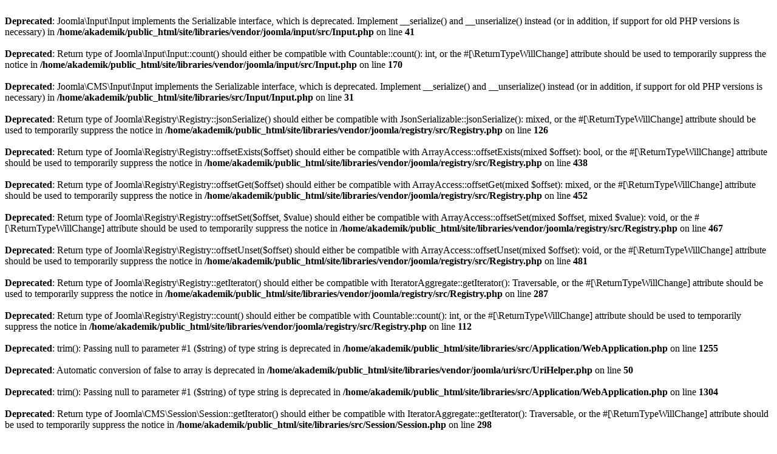

--- FILE ---
content_type: text/html; charset=UTF-8
request_url: https://akademik.fisip-unmul.ac.id/site/index.php/en/?start=12
body_size: 5496
content:
<br />
<b>Deprecated</b>:  Joomla\Input\Input implements the Serializable interface, which is deprecated. Implement __serialize() and __unserialize() instead (or in addition, if support for old PHP versions is necessary) in <b>/home/akademik/public_html/site/libraries/vendor/joomla/input/src/Input.php</b> on line <b>41</b><br />
<br />
<b>Deprecated</b>:  Return type of Joomla\Input\Input::count() should either be compatible with Countable::count(): int, or the #[\ReturnTypeWillChange] attribute should be used to temporarily suppress the notice in <b>/home/akademik/public_html/site/libraries/vendor/joomla/input/src/Input.php</b> on line <b>170</b><br />
<br />
<b>Deprecated</b>:  Joomla\CMS\Input\Input implements the Serializable interface, which is deprecated. Implement __serialize() and __unserialize() instead (or in addition, if support for old PHP versions is necessary) in <b>/home/akademik/public_html/site/libraries/src/Input/Input.php</b> on line <b>31</b><br />
<br />
<b>Deprecated</b>:  Return type of Joomla\Registry\Registry::jsonSerialize() should either be compatible with JsonSerializable::jsonSerialize(): mixed, or the #[\ReturnTypeWillChange] attribute should be used to temporarily suppress the notice in <b>/home/akademik/public_html/site/libraries/vendor/joomla/registry/src/Registry.php</b> on line <b>126</b><br />
<br />
<b>Deprecated</b>:  Return type of Joomla\Registry\Registry::offsetExists($offset) should either be compatible with ArrayAccess::offsetExists(mixed $offset): bool, or the #[\ReturnTypeWillChange] attribute should be used to temporarily suppress the notice in <b>/home/akademik/public_html/site/libraries/vendor/joomla/registry/src/Registry.php</b> on line <b>438</b><br />
<br />
<b>Deprecated</b>:  Return type of Joomla\Registry\Registry::offsetGet($offset) should either be compatible with ArrayAccess::offsetGet(mixed $offset): mixed, or the #[\ReturnTypeWillChange] attribute should be used to temporarily suppress the notice in <b>/home/akademik/public_html/site/libraries/vendor/joomla/registry/src/Registry.php</b> on line <b>452</b><br />
<br />
<b>Deprecated</b>:  Return type of Joomla\Registry\Registry::offsetSet($offset, $value) should either be compatible with ArrayAccess::offsetSet(mixed $offset, mixed $value): void, or the #[\ReturnTypeWillChange] attribute should be used to temporarily suppress the notice in <b>/home/akademik/public_html/site/libraries/vendor/joomla/registry/src/Registry.php</b> on line <b>467</b><br />
<br />
<b>Deprecated</b>:  Return type of Joomla\Registry\Registry::offsetUnset($offset) should either be compatible with ArrayAccess::offsetUnset(mixed $offset): void, or the #[\ReturnTypeWillChange] attribute should be used to temporarily suppress the notice in <b>/home/akademik/public_html/site/libraries/vendor/joomla/registry/src/Registry.php</b> on line <b>481</b><br />
<br />
<b>Deprecated</b>:  Return type of Joomla\Registry\Registry::getIterator() should either be compatible with IteratorAggregate::getIterator(): Traversable, or the #[\ReturnTypeWillChange] attribute should be used to temporarily suppress the notice in <b>/home/akademik/public_html/site/libraries/vendor/joomla/registry/src/Registry.php</b> on line <b>287</b><br />
<br />
<b>Deprecated</b>:  Return type of Joomla\Registry\Registry::count() should either be compatible with Countable::count(): int, or the #[\ReturnTypeWillChange] attribute should be used to temporarily suppress the notice in <b>/home/akademik/public_html/site/libraries/vendor/joomla/registry/src/Registry.php</b> on line <b>112</b><br />
<br />
<b>Deprecated</b>:  trim(): Passing null to parameter #1 ($string) of type string is deprecated in <b>/home/akademik/public_html/site/libraries/src/Application/WebApplication.php</b> on line <b>1255</b><br />
<br />
<b>Deprecated</b>:  Automatic conversion of false to array is deprecated in <b>/home/akademik/public_html/site/libraries/vendor/joomla/uri/src/UriHelper.php</b> on line <b>50</b><br />
<br />
<b>Deprecated</b>:  trim(): Passing null to parameter #1 ($string) of type string is deprecated in <b>/home/akademik/public_html/site/libraries/src/Application/WebApplication.php</b> on line <b>1304</b><br />
<br />
<b>Deprecated</b>:  Return type of Joomla\CMS\Session\Session::getIterator() should either be compatible with IteratorAggregate::getIterator(): Traversable, or the #[\ReturnTypeWillChange] attribute should be used to temporarily suppress the notice in <b>/home/akademik/public_html/site/libraries/src/Session/Session.php</b> on line <b>298</b><br />
<br />
<b>Warning</b>:  session_name(): Session name cannot be changed after headers have already been sent in <b>/home/akademik/public_html/site/libraries/joomla/session/handler/native.php</b> on line <b>128</b><br />
<br />
<b>Deprecated</b>:  Joomla\CMS\Input\Cookie implements the Serializable interface, which is deprecated. Implement __serialize() and __unserialize() instead (or in addition, if support for old PHP versions is necessary) in <b>/home/akademik/public_html/site/libraries/src/Input/Cookie.php</b> on line <b>21</b><br />
<br />
<b>Warning</b>:  session_cache_limiter(): Session cache limiter cannot be changed after headers have already been sent in <b>/home/akademik/public_html/site/libraries/joomla/session/handler/native.php</b> on line <b>235</b><br />
Error: Failed to start application: Failed to start the session because headers have already been sent by "/home/akademik/public_html/site/libraries/src/Application/WebApplication.php" at line 1304.